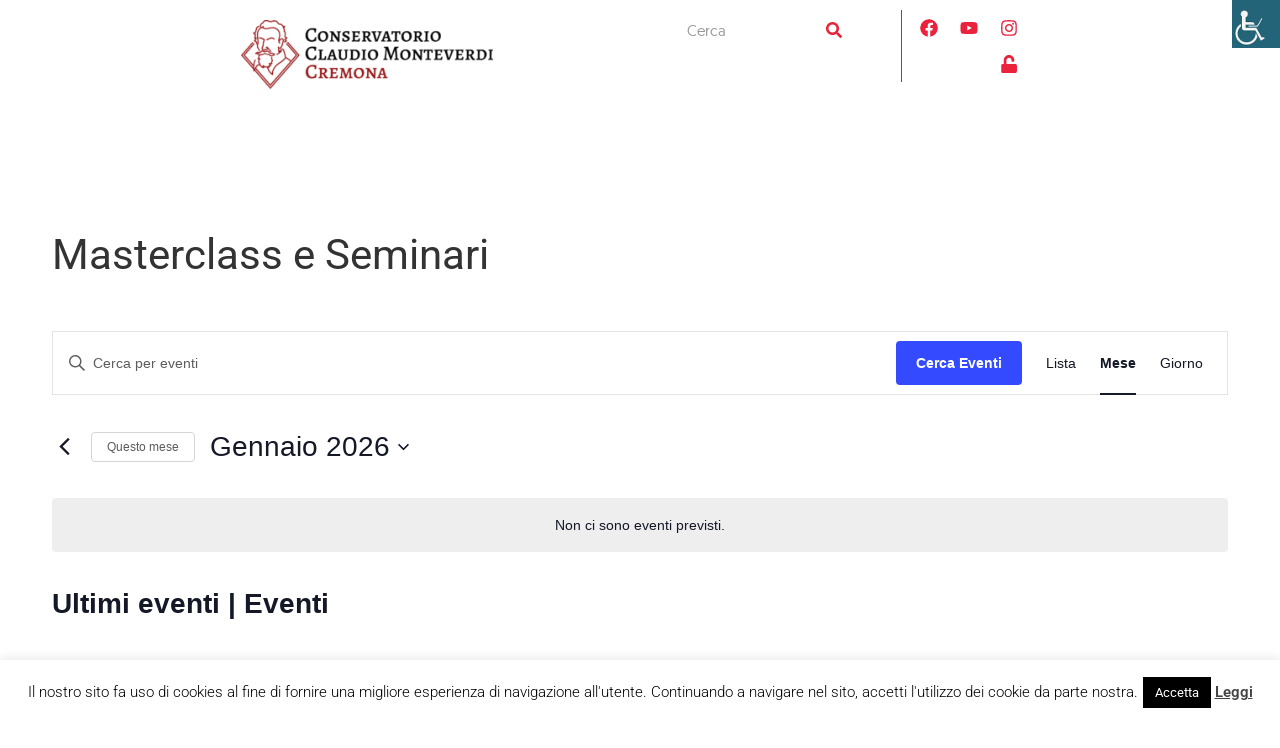

--- FILE ---
content_type: text/css
request_url: https://www.conscremona.it/site/wp-content/uploads/elementor/css/post-12729.css?ver=1769010025
body_size: 479
content:
.elementor-kit-12729{--e-global-color-primary:#EA223C;--e-global-color-secondary:#54595F;--e-global-color-text:#FFFFFF;--e-global-color-accent:#61CE70;--e-global-typography-primary-font-family:"geomanist";--e-global-typography-primary-font-weight:600;--e-global-typography-secondary-font-family:"geomanist";--e-global-typography-secondary-font-weight:400;--e-global-typography-text-font-family:"geomanist";--e-global-typography-text-font-weight:400;--e-global-typography-accent-font-family:"Roboto";--e-global-typography-accent-font-weight:500;}.elementor-kit-12729 e-page-transition{background-color:#FFBC7D;}.elementor-section.elementor-section-boxed > .elementor-container{max-width:1140px;}.e-con{--container-max-width:1140px;}.elementor-widget:not(:last-child){margin-block-end:20px;}.elementor-element{--widgets-spacing:20px 20px;--widgets-spacing-row:20px;--widgets-spacing-column:20px;}{}h1.entry-title{display:var(--page-title-display);}.site-header .site-branding{flex-direction:column;align-items:stretch;}.site-header{padding-inline-end:0px;padding-inline-start:0px;}.site-footer .site-branding{flex-direction:column;align-items:stretch;}@media(max-width:1024px){.elementor-section.elementor-section-boxed > .elementor-container{max-width:1024px;}.e-con{--container-max-width:1024px;}}@media(max-width:767px){.elementor-section.elementor-section-boxed > .elementor-container{max-width:767px;}.e-con{--container-max-width:767px;}}/* Start Custom Fonts CSS */@font-face {
	font-family: 'geomanist';
	font-style: normal;
	font-weight: normal;
	font-display: auto;
	src: url('https://www.conscremona.it/site/wp-content/uploads/2023/11/geomanist-regular-webfont.woff') format('woff');
}
@font-face {
	font-family: 'geomanist';
	font-style: normal;
	font-weight: bold;
	font-display: auto;
	src: url('https://www.conscremona.it/site/wp-content/uploads/2023/11/Geomanist-Bold.ttf') format('truetype');
}
/* End Custom Fonts CSS */

--- FILE ---
content_type: text/css
request_url: https://www.conscremona.it/site/wp-content/uploads/elementor/css/post-12748.css?ver=1769010025
body_size: 817
content:
.elementor-12748 .elementor-element.elementor-element-d0c8dc1{--display:flex;--flex-direction:row;--container-widget-width:initial;--container-widget-height:100%;--container-widget-flex-grow:1;--container-widget-align-self:stretch;--flex-wrap-mobile:wrap;--gap:0px 0px;--row-gap:0px;--column-gap:0px;--flex-wrap:wrap;}.elementor-12748 .elementor-element.elementor-element-d0c8dc1:not(.elementor-motion-effects-element-type-background), .elementor-12748 .elementor-element.elementor-element-d0c8dc1 > .elementor-motion-effects-container > .elementor-motion-effects-layer{background-color:var( --e-global-color-primary );}.elementor-12748 .elementor-element.elementor-element-6b2db31{--display:flex;--flex-direction:column;--container-widget-width:100%;--container-widget-height:initial;--container-widget-flex-grow:0;--container-widget-align-self:initial;--flex-wrap-mobile:wrap;--justify-content:center;}.elementor-widget-text-editor{color:var( --e-global-color-text );}.elementor-widget-text-editor.elementor-drop-cap-view-stacked .elementor-drop-cap{background-color:var( --e-global-color-primary );}.elementor-widget-text-editor.elementor-drop-cap-view-framed .elementor-drop-cap, .elementor-widget-text-editor.elementor-drop-cap-view-default .elementor-drop-cap{color:var( --e-global-color-primary );border-color:var( --e-global-color-primary );}.elementor-12748 .elementor-element.elementor-element-7d50057{width:var( --container-widget-width, 46% );max-width:46%;--container-widget-width:46%;--container-widget-flex-grow:0;font-family:"geomanist", Sans-serif;font-weight:400;text-decoration:underline;color:#FFFFFF;}.elementor-12748 .elementor-element.elementor-element-a474843{--display:flex;--flex-direction:column;--container-widget-width:100%;--container-widget-height:initial;--container-widget-flex-grow:0;--container-widget-align-self:initial;--flex-wrap-mobile:wrap;}.elementor-widget-nav-menu .elementor-nav-menu--main .elementor-item{color:var( --e-global-color-text );fill:var( --e-global-color-text );}.elementor-widget-nav-menu .elementor-nav-menu--main .elementor-item:hover,
					.elementor-widget-nav-menu .elementor-nav-menu--main .elementor-item.elementor-item-active,
					.elementor-widget-nav-menu .elementor-nav-menu--main .elementor-item.highlighted,
					.elementor-widget-nav-menu .elementor-nav-menu--main .elementor-item:focus{color:var( --e-global-color-accent );fill:var( --e-global-color-accent );}.elementor-widget-nav-menu .elementor-nav-menu--main:not(.e--pointer-framed) .elementor-item:before,
					.elementor-widget-nav-menu .elementor-nav-menu--main:not(.e--pointer-framed) .elementor-item:after{background-color:var( --e-global-color-accent );}.elementor-widget-nav-menu .e--pointer-framed .elementor-item:before,
					.elementor-widget-nav-menu .e--pointer-framed .elementor-item:after{border-color:var( --e-global-color-accent );}.elementor-widget-nav-menu{--e-nav-menu-divider-color:var( --e-global-color-text );}.elementor-12748 .elementor-element.elementor-element-8c89e9b .elementor-nav-menu .elementor-item{font-family:"geomanist", Sans-serif;font-weight:600;}.elementor-12748 .elementor-element.elementor-element-8c89e9b .elementor-nav-menu--main .elementor-item:hover,
					.elementor-12748 .elementor-element.elementor-element-8c89e9b .elementor-nav-menu--main .elementor-item.elementor-item-active,
					.elementor-12748 .elementor-element.elementor-element-8c89e9b .elementor-nav-menu--main .elementor-item.highlighted,
					.elementor-12748 .elementor-element.elementor-element-8c89e9b .elementor-nav-menu--main .elementor-item:focus{color:#000000;fill:#000000;}.elementor-12748 .elementor-element.elementor-element-80dcfe9{--display:flex;--flex-direction:column;--container-widget-width:100%;--container-widget-height:initial;--container-widget-flex-grow:0;--container-widget-align-self:initial;--flex-wrap-mobile:wrap;}.elementor-12748 .elementor-element.elementor-element-490da30 .elementor-nav-menu .elementor-item{font-family:"geomanist", Sans-serif;font-weight:600;}.elementor-12748 .elementor-element.elementor-element-490da30 .elementor-nav-menu--main .elementor-item:hover,
					.elementor-12748 .elementor-element.elementor-element-490da30 .elementor-nav-menu--main .elementor-item.elementor-item-active,
					.elementor-12748 .elementor-element.elementor-element-490da30 .elementor-nav-menu--main .elementor-item.highlighted,
					.elementor-12748 .elementor-element.elementor-element-490da30 .elementor-nav-menu--main .elementor-item:focus{color:#000000;fill:#000000;}.elementor-12748 .elementor-element.elementor-element-55b41b5{--display:flex;--flex-direction:column;--container-widget-width:calc( ( 1 - var( --container-widget-flex-grow ) ) * 100% );--container-widget-height:initial;--container-widget-flex-grow:0;--container-widget-align-self:initial;--flex-wrap-mobile:wrap;--align-items:center;--padding-top:10px;--padding-bottom:10px;--padding-left:0px;--padding-right:0px;}.elementor-12748 .elementor-element.elementor-element-55b41b5:not(.elementor-motion-effects-element-type-background), .elementor-12748 .elementor-element.elementor-element-55b41b5 > .elementor-motion-effects-container > .elementor-motion-effects-layer{background-color:#980E20;}.elementor-12748 .elementor-element.elementor-element-aff5192 > .elementor-widget-container{margin:0px 0px 0px 0px;padding:0px 0px 0px 0px;}.elementor-12748 .elementor-element.elementor-element-aff5192{text-align:center;font-family:"geomanist", Sans-serif;font-weight:400;}.elementor-theme-builder-content-area{height:400px;}.elementor-location-header:before, .elementor-location-footer:before{content:"";display:table;clear:both;}@media(min-width:768px){.elementor-12748 .elementor-element.elementor-element-d0c8dc1{--content-width:80%;}.elementor-12748 .elementor-element.elementor-element-6b2db31{--width:40%;}.elementor-12748 .elementor-element.elementor-element-a474843{--width:30%;}.elementor-12748 .elementor-element.elementor-element-80dcfe9{--width:30%;}}@media(max-width:1024px){.elementor-12748 .elementor-element.elementor-element-7d50057{--container-widget-width:100%;--container-widget-flex-grow:0;width:var( --container-widget-width, 100% );max-width:100%;}.elementor-12748 .elementor-element.elementor-element-a474843{--justify-content:center;}}@media(max-width:767px){.elementor-12748 .elementor-element.elementor-element-490da30.elementor-element{--align-self:flex-start;}}